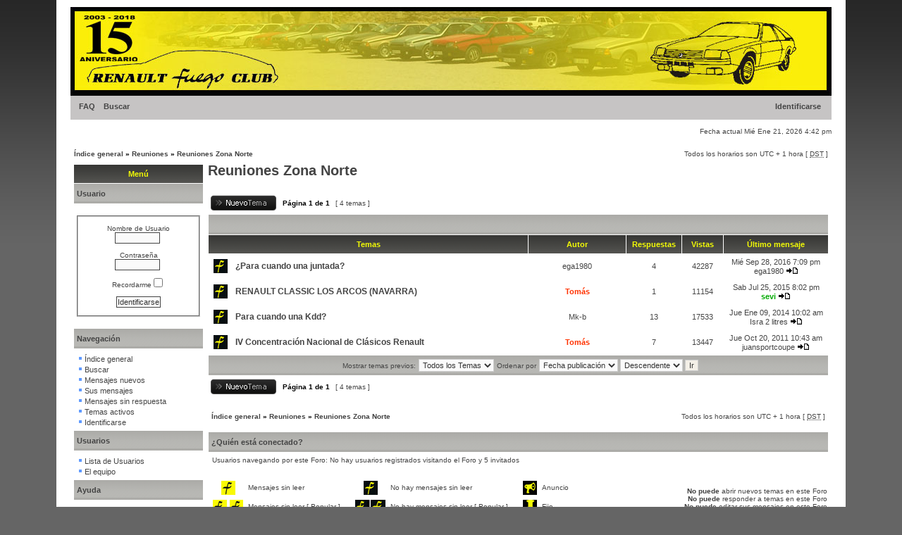

--- FILE ---
content_type: text/html; charset=UTF-8
request_url: http://www.renaultfuegoclub.com/foro/viewforum.php?f=8&sid=5eb568e13b8678d057da3d82c4affbb5
body_size: 25524
content:
<!DOCTYPE html PUBLIC "-//W3C//DTD XHTML 1.0 Transitional//EN" "http://www.w3.org/TR/xhtml1/DTD/xhtml1-transitional.dtd">
<html xmlns="http://www.w3.org/1999/xhtml" dir="ltr" lang="es" xml:lang="es">
<head>

<meta http-equiv="content-type" content="text/html; charset=UTF-8" />
<meta http-equiv="content-language" content="es" />
<meta http-equiv="content-style-type" content="text/css" />
<meta http-equiv="imagetoolbar" content="no" />
<meta name="resource-type" content="document" />
<meta name="distribution" content="global" />
<meta name="keywords" content="" />
<meta name="description" content="" /><link rel="shortcut icon" href="http://www.renaultfuegoclub.com/foro/images/favicon.png" type="image/x-icon" />


<title>RENAULT FUEGO CLUB DE ESPAÑA &bull; Ver foro - Reuniones Zona Norte</title>
<link rel="alternate" type="application/atom+xml" title="Feed - RENAULT FUEGO CLUB DE ESPAÑA" href="http://www.renaultfuegoclub.com/foro/feed.php" /><link rel="alternate" type="application/atom+xml" title="Feed - Todos los Foros" href="http://www.renaultfuegoclub.com/foro/feed.php?mode=forums" /><link rel="alternate" type="application/atom+xml" title="Feed - Nuevos Temas" href="http://www.renaultfuegoclub.com/foro/feed.php?mode=topics" /><link rel="alternate" type="application/atom+xml" title="Feed - Temas Activos" href="http://www.renaultfuegoclub.com/foro/feed.php?mode=topics_active" /><link rel="alternate" type="application/atom+xml" title="Feed - Foro - Reuniones Zona Norte" href="http://www.renaultfuegoclub.com/foro/feed.php?f=8" />

<!--
   phpBB style name: xand
   Based on style:   subsilver2
   Original author:  Tom Beddard ( http://www.subBlue.com/ )
   Modified by:      StylerBB.net team ( http://stylerbb.net )

         NOTE: This page was generated by phpBB, the free open-source bulletin board package.
         The phpBB Group is not responsible for the content of this page and forum. For more       
		 information about phpBB please visit http://www.phpbb.com
-->


<link rel="stylesheet" href="./styles/xand/theme/stylesheet.css" type="text/css" />

<script type="text/javascript">
// <![CDATA[


function popup(url, width, height, name)
{
	if (!name)
	{
		name = '_popup';
	}

	window.open(url.replace(/&amp;/g, '&'), name, 'height=' + height + ',resizable=yes,scrollbars=yes,width=' + width);
	return false;
}

function jumpto()
{
	var page = prompt('Introduzca el número de página al que desea saltar:', '1');
	var per_page = '';
	var base_url = '';

	if (page !== null && !isNaN(page) && page == Math.floor(page) && page > 0)
	{
		if (base_url.indexOf('?') == -1)
		{
			document.location.href = base_url + '?start=' + ((page - 1) * per_page);
		}
		else
		{
			document.location.href = base_url.replace(/&amp;/g, '&') + '&start=' + ((page - 1) * per_page);
		}
	}
}

/**
* Find a member
*/
function find_username(url)
{
	popup(url, 760, 570, '_usersearch');
	return false;
}

/**
* Mark/unmark checklist
* id = ID of parent container, name = name prefix, state = state [true/false]
*/
function marklist(id, name, state)
{
	var parent = document.getElementById(id);
	if (!parent)
	{
		eval('parent = document.' + id);
	}

	if (!parent)
	{
		return;
	}

	var rb = parent.getElementsByTagName('input');
	
	for (var r = 0; r < rb.length; r++)
	{
		if (rb[r].name.substr(0, name.length) == name)
		{
			rb[r].checked = state;
		}
	}
}



// ]]>
</script>
</head>
<body class="ltr">

<a name="top"></a>

<div id="wrapheader">

	<div id="logodesc">
		<a href="./index.php?sid=e8e3deabd049ea105d15299492a4f91d"><img src="./styles/xand/imageset/top.jpg" width="1080" height="125" alt="" title="" /></a>
	</div>

	<div id="menubar">
		<table width="100%" cellspacing="0">
		<tr>
			<td class="genmed">
				<a href="./faq.php?sid=e8e3deabd049ea105d15299492a4f91d">FAQ</a>
				&nbsp; &nbsp;<a href="./search.php?sid=e8e3deabd049ea105d15299492a4f91d">Buscar</a>
			</td>
			<td class="genmed" align="right">
				&nbsp; &nbsp; <a href="./ucp.php?mode=login&amp;sid=e8e3deabd049ea105d15299492a4f91d">Identificarse</a>&nbsp;
			</td>
		</tr>
		</table>
	</div>
	<br />
	<div class="datebar">
		
		<span style="float: right;">Fecha actual Mié Ene 21, 2026 4:42 pm</span>
	</div>

<br clear="all"/>
</div>

<div id="wrapcentre">

	
	<div class="searchbar">
		<span style="float: left;"></span>
		
	</div>
	

	<br style="clear: both;" />

	<table class="tablebg" width="100%" cellspacing="1" cellpadding="0" style="margin-top: 5px;">
	<tr>
		<td class="row1">
			<p class="breadcrumbs"><a href="./index.php?sid=e8e3deabd049ea105d15299492a4f91d">Índice general</a> &#187; <a href="./viewforum.php?f=17&amp;sid=e8e3deabd049ea105d15299492a4f91d">Reuniones</a> &#187; <a href="./viewforum.php?f=8&amp;sid=e8e3deabd049ea105d15299492a4f91d">Reuniones Zona Norte</a></p>
			<p class="datetime">Todos los horarios son UTC + 1 hora [ <abbr title="Daylight Saving Time">DST</abbr> ]</p>
		</td>
	</tr>
	</table>
<table width="100%" cellpadding="3">
<tr>
<td valign="top" width="16%">
<table class="tablebg" width="100%" cellspacing="1">
<tr><th align="center">Menú</th></tr>
<tr><td class="cat"><h4>Usuario</h4></td></tr>
<tr><td class="row1" width="100%"><p class="genmed">

   <div class="panel bg2"><span class="corners-top"><span></span></span>
        
        <br>
   <form method="post" action="./ucp.php?mode=login&amp;redirect=.%2Fviewforum.php%3Ff%3D8%26sid%3De8e3deabd049ea105d15299492a4f91d&amp;sid=e8e3deabd049ea105d15299492a4f91d">
      <fieldset class="side-login">
      <br>
         <div style="text-align: center"><label for="username">Nombre de Usuario</label><br /><input type="text" name="username" id="username" size="10" class="inputbox" title="Nombre de Usuario" />
         <br>
         <br>
         <label for="password">Contraseña</label><br /><input type="password" name="password" id="password" size="10" class="inputbox" title="Contraseña" />
         <br>
         <br /><label for="autologin" style="width: 50px; margin: 0 auto;">Recordarme  <input type="checkbox" name="autologin" id="autologin" /></label>
         <br /><br /><input type="submit" name="login" value="Identificarse" class="button2" /></div>
      <br /></fieldset></form>
   <span class="corners-bottom"><span></span></span></div>
<br />



</p></td></tr>
</tr>
</table>
<table class="tablebg" width="100%" cellspacing="1">
<tr><td class="cat"><h4>Navegación</h4></td></tr>
<tr><td class="row1" width="100%"><p class="genmed">
   
<img src="http://www.renaultfuegoclub.com/foro/images/dot.gif" border="0"><a href="index.php">Índice general</a>
<br><img src="http://www.renaultfuegoclub.com/foro/images/dot.gif" border="0"><a href="search.php">Buscar</a>

<br><img src="http://www.renaultfuegoclub.com/foro/images/dot.gif" border="0"><a href="search.php?search_id=newposts">Mensajes nuevos</a>
<br><img src="http://www.renaultfuegoclub.com/foro/images/dot.gif" border="0"><a href="search.php?search_id=egosearch">Sus mensajes</a>
<br><img src="http://www.renaultfuegoclub.com/foro/images/dot.gif" border="0"><a href="search.php?search_id=unanswered">Mensajes sin respuesta</a>
<br><img src="http://www.renaultfuegoclub.com/foro/images/dot.gif" border="0"><a href="search.php?search_id=active_topics">Temas activos</a>

<br><img src="http://www.renaultfuegoclub.com/foro/images/dot.gif" border="0"><a href="./ucp.php?mode=login&amp;sid=e8e3deabd049ea105d15299492a4f91d">Identificarse</a>

<br></p></td></tr>

<tr><td class="cat"><h4>Usuarios</h4></td></tr>
<tr><td class="row1" width="100%"><p class="genmed">

<img src="http://www.renaultfuegoclub.com/foro/images/dot.gif" border="0"><a href="memberlist.php">Lista de Usuarios</a>
<br><img src="http://www.renaultfuegoclub.com/foro/images/dot.gif" border="0"><a href="memberlist.php?mode=leaders">El equipo</a>
<br></p></td></tr>

<tr><td class="cat"><h4>Ayuda</h4></td></tr>
<tr><td class="row1" width="100%"><p class="genmed">

<img src="http://www.renaultfuegoclub.com/foro/images/dot.gif" border="0"><a href="faq.php">FAQ</a>
<br><img src="http://www.renaultfuegoclub.com/foro/images/dot.gif" border="0"><a href="faq.php?mode=bbcode">FAQ BBcodes</a>
<br><img src="http://www.renaultfuegoclub.com/foro/images/dot.gif" border="0"><a href="ucp.php?mode=terms">Términos de uso</a>
<br><img src="http://www.renaultfuegoclub.com/foro/images/dot.gif" border="0"><a href="ucp.php?mode=privacy">Política de Privacidad</a>
<br></p></td></tr>
</table>
<table class="tablebg" width="100%" cellspacing="1">
<tr><th align="center">Web Club</th></tr>
<tr><td class="row1" width="100%"><p class="genmed">
<center/><a href="http://www.renaultfuegoclub.com" target="_blank"><img src="http://www.renaultfuegoclub.com/foro/images/web.png"></a>
<br><center/><a href="http://www.renaultfuegoclub.com" target="_blank">Visita nuestra web</a>
</p></td></tr>
</tr>
</table>
<table class="tablebg" width="100%" cellspacing="1">
<tr><th align="center">Webs Amigas</th></tr>
<tr><td class="row1" width="100%"><p class="genmed">
<marquee id="webs" name="webs" behavior="scroll" direction="up" scrolldelay="100" scrollamount="2" onmouseover="this.stop()" onmouseout="this.start()" height="100">
<center>
<a href="http://www.fuego-freunde.de/" target="_blank"><img src="http://www.renaultfuegoclub.com/foro/images/FFB.png"></a>
<a href="http://www.clubrenaultfuego.com.ar/crfbsas/" target="_blank"><img src="http://www.renaultfuegoclub.com/foro/images/BCRF.png"></a>
<a href="http://clubfuegofrance.fr/" target="_blank"><img src="http://www.renaultfuegoclub.com/foro/images/FF.png"></a>
</center></marquee>
</p></td></tr>
</tr>
</table>
<table class="tablebg" width="100%" cellspacing="1">
<tr><th align="center">Empresa<span lang="es">s</span> colaboradora<span lang="es">s</span></th></tr>
<tr><td class="row1" width="100%"><p class="genmed">
<center><a href="http://www.tgallardo.es/" target="_blank"><img src="http://www.renaultfuegoclub.com/foro/images/gallardo.gif"></a>
<tr><td class="row1" width="100%"><p class="genmed">
<center><a href="http://www.ayalahogar.com/" target="_blank"><img src="http://www.renaultfuegoclub.com/foro/images/ayala.gif"></a>

</p></td></tr>
</tr>
</table>

</td>
<td width="84%" valign="top">
	<div id="pageheader">
		<h2><a class="titles" href="./viewforum.php?f=8&amp;sid=e8e3deabd049ea105d15299492a4f91d">Reuniones Zona Norte</a></h2>
	</div>

	<br clear="all" /><br />


<div id="pagecontent">


		<table width="100%" cellspacing="1">
		<tr>
			
				<td align="left" valign="middle"><a href="./posting.php?mode=post&amp;f=8&amp;sid=e8e3deabd049ea105d15299492a4f91d"><img src="./styles/xand/imageset/es/button_topic_new.gif" alt="Nuevo tema" title="Nuevo tema" /></a></td>
			
				<td class="nav" valign="middle" nowrap="nowrap">&nbsp;Página <strong>1</strong> de <strong>1</strong><br /></td>
				<td class="gensmall" nowrap="nowrap">&nbsp;[ 4 temas ]&nbsp;</td>
				<td class="gensmall" width="100%" align="right" nowrap="nowrap"></td>
			
		</tr>
		</table>
	
		<table class="tablebg" width="100%" cellspacing="1">
		<tr>
			<td class="cat" colspan="6">
				<table width="100%" cellspacing="0">
				<tr class="nav">
					<td valign="middle">&nbsp;</td>
					<td align="right" valign="middle">&nbsp;</td>
				</tr>
				</table>
			</td>
		</tr>

		<tr>
			
				<th colspan="2">&nbsp;Temas&nbsp;</th>
			
			<th>&nbsp;Autor&nbsp;</th>
			<th>&nbsp;Respuestas&nbsp;</th>
			<th>&nbsp;Vistas&nbsp;</th>
			<th>&nbsp;Último mensaje&nbsp;</th>
		</tr>

		

			<tr>
				<td class="row1" width="25" align="center"><img src="./styles/xand/imageset/topic_read.gif" width="20" height="20" alt="No hay mensajes sin leer" title="No hay mensajes sin leer" /></td>
				
				<td class="row1">
					
					 <a title="Publicado: Jue Feb 18, 2016 1:11 pm" href="./viewtopic.php?f=8&amp;t=844&amp;sid=e8e3deabd049ea105d15299492a4f91d" class="topictitle">¿Para cuando una juntada?</a>
					
				</td>
				<td class="row2" width="130" align="center"><p class="topicauthor"><a href="./memberlist.php?mode=viewprofile&amp;u=181&amp;sid=e8e3deabd049ea105d15299492a4f91d">ega1980</a></p></td>
				<td class="row1" width="50" align="center"><p class="topicdetails">4</p></td>
				<td class="row2" width="50" align="center"><p class="topicdetails">42287</p></td>
				<td class="row1" width="140" align="center">
					<p class="topicdetails" style="white-space: nowrap;">Mié Sep 28, 2016 7:09 pm</p>
					<p class="topicdetails"><a href="./memberlist.php?mode=viewprofile&amp;u=181&amp;sid=e8e3deabd049ea105d15299492a4f91d">ega1980</a>
						<a href="./viewtopic.php?f=8&amp;t=844&amp;p=9140&amp;sid=e8e3deabd049ea105d15299492a4f91d#p9140"><img src="./styles/xand/imageset/icon_topic_latest.gif" width="18" height="9" alt="Ver último mensaje" title="Ver último mensaje" /></a>
					</p>
				</td>
			</tr>

		

			<tr>
				<td class="row1" width="25" align="center"><img src="./styles/xand/imageset/topic_read.gif" width="20" height="20" alt="No hay mensajes sin leer" title="No hay mensajes sin leer" /></td>
				
				<td class="row1">
					
					 <a title="Publicado: Mié Jul 22, 2015 8:03 pm" href="./viewtopic.php?f=8&amp;t=788&amp;sid=e8e3deabd049ea105d15299492a4f91d" class="topictitle">RENAULT CLASSIC LOS ARCOS (NAVARRA)</a>
					
				</td>
				<td class="row2" width="130" align="center"><p class="topicauthor"><a href="./memberlist.php?mode=viewprofile&amp;u=127&amp;sid=e8e3deabd049ea105d15299492a4f91d" style="color: #FF3300;" class="username-coloured">Tomás</a></p></td>
				<td class="row1" width="50" align="center"><p class="topicdetails">1</p></td>
				<td class="row2" width="50" align="center"><p class="topicdetails">11154</p></td>
				<td class="row1" width="140" align="center">
					<p class="topicdetails" style="white-space: nowrap;">Sab Jul 25, 2015 8:02 pm</p>
					<p class="topicdetails"><a href="./memberlist.php?mode=viewprofile&amp;u=202&amp;sid=e8e3deabd049ea105d15299492a4f91d" style="color: #00AA00;" class="username-coloured">sevi</a>
						<a href="./viewtopic.php?f=8&amp;t=788&amp;p=7573&amp;sid=e8e3deabd049ea105d15299492a4f91d#p7573"><img src="./styles/xand/imageset/icon_topic_latest.gif" width="18" height="9" alt="Ver último mensaje" title="Ver último mensaje" /></a>
					</p>
				</td>
			</tr>

		

			<tr>
				<td class="row1" width="25" align="center"><img src="./styles/xand/imageset/topic_read.gif" width="20" height="20" alt="No hay mensajes sin leer" title="No hay mensajes sin leer" /></td>
				
				<td class="row1">
					
					 <a title="Publicado: Mié Ene 08, 2014 3:58 pm" href="./viewtopic.php?f=8&amp;t=564&amp;sid=e8e3deabd049ea105d15299492a4f91d" class="topictitle">Para cuando una Kdd?</a>
					
				</td>
				<td class="row2" width="130" align="center"><p class="topicauthor"><a href="./memberlist.php?mode=viewprofile&amp;u=198&amp;sid=e8e3deabd049ea105d15299492a4f91d">Mk-b</a></p></td>
				<td class="row1" width="50" align="center"><p class="topicdetails">13</p></td>
				<td class="row2" width="50" align="center"><p class="topicdetails">17533</p></td>
				<td class="row1" width="140" align="center">
					<p class="topicdetails" style="white-space: nowrap;">Jue Ene 09, 2014 10:02 am</p>
					<p class="topicdetails"><a href="./memberlist.php?mode=viewprofile&amp;u=88&amp;sid=e8e3deabd049ea105d15299492a4f91d">Isra 2 litres</a>
						<a href="./viewtopic.php?f=8&amp;t=564&amp;p=5797&amp;sid=e8e3deabd049ea105d15299492a4f91d#p5797"><img src="./styles/xand/imageset/icon_topic_latest.gif" width="18" height="9" alt="Ver último mensaje" title="Ver último mensaje" /></a>
					</p>
				</td>
			</tr>

		

			<tr>
				<td class="row1" width="25" align="center"><img src="./styles/xand/imageset/topic_read.gif" width="20" height="20" alt="No hay mensajes sin leer" title="No hay mensajes sin leer" /></td>
				
				<td class="row1">
					
					 <a title="Publicado: Jue Sep 08, 2011 8:29 pm" href="./viewtopic.php?f=8&amp;t=327&amp;sid=e8e3deabd049ea105d15299492a4f91d" class="topictitle">IV Concentración Nacional de Clásicos Renault</a>
					
				</td>
				<td class="row2" width="130" align="center"><p class="topicauthor"><a href="./memberlist.php?mode=viewprofile&amp;u=127&amp;sid=e8e3deabd049ea105d15299492a4f91d" style="color: #FF3300;" class="username-coloured">Tomás</a></p></td>
				<td class="row1" width="50" align="center"><p class="topicdetails">7</p></td>
				<td class="row2" width="50" align="center"><p class="topicdetails">13447</p></td>
				<td class="row1" width="140" align="center">
					<p class="topicdetails" style="white-space: nowrap;">Jue Oct 20, 2011 10:43 am</p>
					<p class="topicdetails"><a href="./memberlist.php?mode=viewprofile&amp;u=104&amp;sid=e8e3deabd049ea105d15299492a4f91d">juansportcoupe</a>
						<a href="./viewtopic.php?f=8&amp;t=327&amp;p=3134&amp;sid=e8e3deabd049ea105d15299492a4f91d#p3134"><img src="./styles/xand/imageset/icon_topic_latest.gif" width="18" height="9" alt="Ver último mensaje" title="Ver último mensaje" /></a>
					</p>
				</td>
			</tr>

		

		<tr align="center">
			
				<td class="cat" colspan="6">
			
					<form method="post" action="./viewforum.php?f=8&amp;sid=e8e3deabd049ea105d15299492a4f91d"><span class="gensmall">Mostrar temas previos:</span>&nbsp;<select name="st" id="st"><option value="0" selected="selected">Todos los Temas</option><option value="1">1 día</option><option value="7">7 días</option><option value="14">2 semanas</option><option value="30">1 mes</option><option value="90">3 meses</option><option value="180">6 meses</option><option value="365">1 año</option></select>&nbsp;<span class="gensmall">Ordenar por</span> <select name="sk" id="sk"><option value="a">Autor</option><option value="t" selected="selected">Fecha publicación</option><option value="r">Respuestas</option><option value="s">Asunto</option><option value="v">Vistas</option></select> <select name="sd" id="sd"><option value="a">Ascendente</option><option value="d" selected="selected">Descendente</option></select>&nbsp;<input class="btnlite" type="submit" name="sort" value="Ir" /></form>
				</td>
		</tr>
		
		</table>
	
		<table width="100%" cellspacing="1">
		<tr>
			
				<td align="left" valign="middle"><a href="./posting.php?mode=post&amp;f=8&amp;sid=e8e3deabd049ea105d15299492a4f91d"><img src="./styles/xand/imageset/es/button_topic_new.gif" alt="Nuevo tema" title="Nuevo tema" /></a></td>
			
				<td class="nav" valign="middle" nowrap="nowrap">&nbsp;Página <strong>1</strong> de <strong>1</strong><br /></td>
				<td class="gensmall" nowrap="nowrap">&nbsp;[ 4 temas ]&nbsp;</td>
				
				<td class="gensmall" width="100%" align="right" nowrap="nowrap"></td>
			
		</tr>
		</table>
	

		<br clear="all" />
</div>

<table class="tablebg" width="100%" cellspacing="1" cellpadding="0" style="margin-top: 5px;">
	<tr>
		<td class="row1">
			<p class="breadcrumbs"><a href="./index.php?sid=e8e3deabd049ea105d15299492a4f91d">Índice general</a> &#187; <a href="./viewforum.php?f=17&amp;sid=e8e3deabd049ea105d15299492a4f91d">Reuniones</a> &#187; <a href="./viewforum.php?f=8&amp;sid=e8e3deabd049ea105d15299492a4f91d">Reuniones Zona Norte</a></p>
			<p class="datetime">Todos los horarios son UTC + 1 hora [ <abbr title="Daylight Saving Time">DST</abbr> ]</p>
		</td>
	</tr>
	</table>
	<br clear="all" />

	<table class="tablebg" width="100%" cellspacing="1">
	<tr>
		<td class="cat"><h4>¿Quién está conectado?</h4></td>
	</tr>
	<tr>
		<td class="row1"><p class="gensmall">Usuarios navegando por este Foro: No hay usuarios registrados visitando el Foro y 5 invitados</p></td>
	</tr>
	</table>

	<br clear="all" />

	<table width="100%" cellspacing="0">
	<tr>
		<td align="left" valign="top">
			<table cellspacing="3" cellpadding="0" border="0">
			<tr>
				<td width="20" style="text-align: center;"><img src="./styles/xand/imageset/topic_unread.gif" width="20" height="20" alt="Mensajes sin leer" title="Mensajes sin leer" /></td>
				<td class="gensmall">Mensajes sin leer</td>
				<td>&nbsp;&nbsp;</td>
				<td width="20" style="text-align: center;"><img src="./styles/xand/imageset/topic_read.gif" width="20" height="20" alt="No hay mensajes sin leer" title="No hay mensajes sin leer" /></td>
				<td class="gensmall">No hay mensajes sin leer</td>
				<td>&nbsp;&nbsp;</td>
				<td width="20" style="text-align: center;"><img src="./styles/xand/imageset/announce_read.gif" width="20" height="20" alt="Anuncio" title="Anuncio" /></td>
				<td class="gensmall">Anuncio</td>
			</tr>
			<tr>
				<td style="text-align: center;"><img src="./styles/xand/imageset/topic_unread_hot.gif" width="43" height="20" alt="Mensajes sin leer [ Popular ]" title="Mensajes sin leer [ Popular ]" /></td>
				<td class="gensmall">Mensajes sin leer [ Popular ]</td>
				<td>&nbsp;&nbsp;</td>
				<td style="text-align: center;"><img src="./styles/xand/imageset/topic_read_hot.gif" width="43" height="20" alt="No hay mensajes sin leer [ Popular ]" title="No hay mensajes sin leer [ Popular ]" /></td>
				<td class="gensmall">No hay mensajes sin leer [ Popular ]</td>
				<td>&nbsp;&nbsp;</td>
				<td style="text-align: center;"><img src="./styles/xand/imageset/sticky_read.gif" width="20" height="20" alt="Fijo" title="Fijo" /></td>
				<td class="gensmall">Fijo</td>
			</tr>
			<tr>
				<td style="text-align: center;"><img src="./styles/xand/imageset/topic_unread_locked.gif" width="20" height="20" alt="Mensajes sin leer [ Cerrado ]" title="Mensajes sin leer [ Cerrado ]" /></td>
				<td class="gensmall">Mensajes sin leer [ Cerrado ]</td>
				<td>&nbsp;&nbsp;</td>
				<td style="text-align: center;"><img src="./styles/xand/imageset/topic_read_locked.gif" width="20" height="20" alt="No hay mensajes sin leer [ Cerrado ]" title="No hay mensajes sin leer [ Cerrado ]" /></td>
				<td class="gensmall">No hay mensajes sin leer [ Cerrado ]</td>
				<td>&nbsp;&nbsp;</td>
				<td style="text-align: center;"><img src="./styles/xand/imageset/topic_moved.gif" width="20" height="20" alt="Tema movido" title="Tema movido" /></td>
				<td class="gensmall">Tema movido</td>
			</tr>
			</table>
		</td>
		<td align="right"><span class="gensmall"><strong>No puede</strong> abrir nuevos temas en este Foro<br /><strong>No puede</strong> responder a temas en este Foro<br /><strong>No puede</strong> editar sus mensajes en este Foro<br /><strong>No puede</strong> borrar sus mensajes en este Foro<br /><strong>No puede</strong> enviar adjuntos en este Foro<br /></span></td>
	</tr>
	</table>


<br clear="all" />

<table width="100%" cellspacing="0">
<tr>
	<td><form method="get" name="search" action="./search.php?sid=e8e3deabd049ea105d15299492a4f91d"><span class="gensmall">Buscar:</span> <input class="post" type="text" name="keywords" size="20" /> <input class="btnlite" type="submit" value="Ir" /><input type="hidden" name="fid[0]" value="8" />
<input type="hidden" name="sid" value="e8e3deabd049ea105d15299492a4f91d" />
</form></td>
	<td align="right">
	<form method="post" name="jumpbox" action="./viewforum.php?sid=e8e3deabd049ea105d15299492a4f91d" onsubmit="if(document.jumpbox.f.value == -1){return false;}">

	<table cellspacing="0" cellpadding="0" border="0">
	<tr>
		<td nowrap="nowrap"><span class="gensmall">Saltar a:</span>&nbsp;<select name="f" onchange="if(this.options[this.selectedIndex].value != -1){ document.forms['jumpbox'].submit() }">

		
			<option value="-1">Seleccione un Foro</option>
		<option value="-1">------------------</option>
			<option value="15">Foro del socio</option>
		
			<option value="7">&nbsp; &nbsp;Tablón de anuncios</option>
		
			<option value="13">&nbsp; &nbsp;Sugerencias</option>
		
			<option value="14">&nbsp; &nbsp;Recambios</option>
		
			<option value="16">Fuego Club España</option>
		
			<option value="2">&nbsp; &nbsp;Foro General</option>
		
			<option value="5">&nbsp; &nbsp;Mecánica</option>
		
			<option value="19">&nbsp; &nbsp;&nbsp; &nbsp;Directorio de empresas y talleres</option>
		
			<option value="12">&nbsp; &nbsp;Bricos de los foreros</option>
		
			<option value="3">&nbsp; &nbsp;Tu Fuego</option>
		
			<option value="17">Reuniones</option>
		
			<option value="4">&nbsp; &nbsp;Encuentros Nacionales del Club</option>
		
			<option value="8" selected="selected">&nbsp; &nbsp;Reuniones Zona Norte</option>
		
			<option value="9">&nbsp; &nbsp;Reuniones zona Centro</option>
		
			<option value="10">&nbsp; &nbsp;Reuniones Zona Este</option>
		
			<option value="11">&nbsp; &nbsp;Reuniones Zona Sur</option>
		
			<option value="18">Compra - Venta</option>
		
			<option value="6">&nbsp; &nbsp;Compra - Venta</option>
		

		</select>&nbsp;<input class="btnlite" type="submit" value="Ir" /></td>
	</tr>
	</table>

	</form>
</td>
</tr>
</table>

</td>
</tr>
</table>
	<img src="./cron.php?cron_type=tidy_cache&amp;sid=e8e3deabd049ea105d15299492a4f91d" width="1" height="1" alt="cron" />
</div>

<div id="wrapfooter">
	
	<span class="copyright">Desarrollado por <a href="https://www.phpbb.com/">phpBB</a>&reg; Forum Software &copy; phpBB Group<br />
	Theme created <a href="http://www.stylerbb.net/">StylerBB.net</a>
	<br />Traducción al español por <a href="http://www.mjinmo.com/">Huan Manwë</a> para <a href="http://www.phpbb-es.com/">phpBB España</a></span>
</div>

</body>
</html>